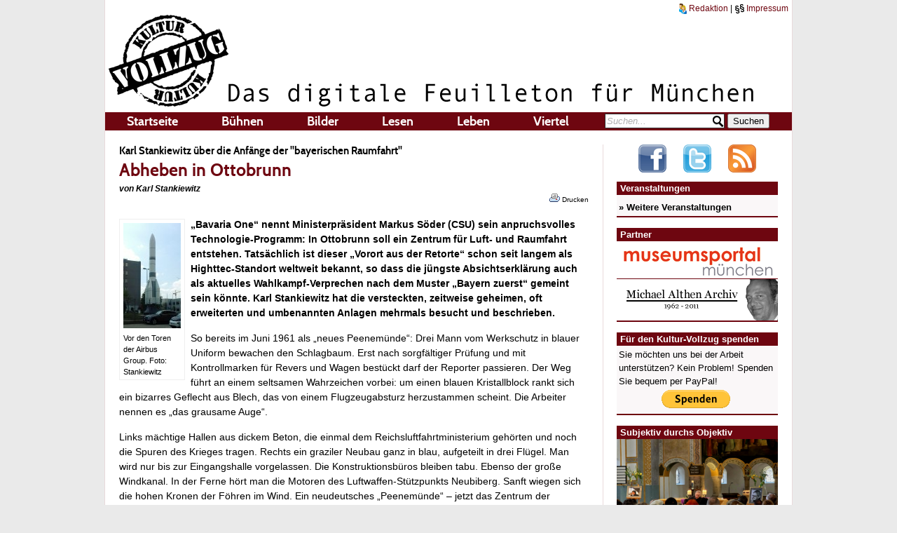

--- FILE ---
content_type: text/html; charset=UTF-8
request_url: https://kultur-vollzug.de/article-63533/2018/07/02/abheben-in-ottobrunn/
body_size: 14336
content:
<!DOCTYPE html>
<html dir="ltr" lang="de-DE"
xmlns:og="http://opengraphprotocol.org/schema/"
xmlns:fb="http://www.facebook.com/2008/fbml">
  <head>
    <title>Karl Stankiewitz über die Anfänge der "bayerischen Raumfahrt": Abheben in Ottobrunn - Kulturvollzug</title>
<meta http-equiv="Content-Type" content="text/html; charset=utf-8"/>
<meta name="description" content="&bdquo;Bavaria One&ldquo; nennt Ministerpr&auml;sident Markus S&ouml;der (CSU) sein anpruchsvolles Technologie-Programm: In Ottobrunn soll ein Zentrum f&uuml;r Luft- und Raumfahrt entstehen. Tats&auml;chlich ist dieser &bdquo;Vorort aus der Retorte&ldquo; schon seit langem als Highttec-Standort weltweit bekannt, so dass die j&uuml;ngste Absichtserkl&auml;rung auch als aktuelles Wahlkampf-Verprechen nach dem Muster &bdquo;Bayern zuerst&ldquo; gemeint sein k&ouml;nnte. Karl Stankiewitz hat die versteckten, zeitweise geheimen, oft erweiterten und umbenannten Anlagen mehrmals besucht und beschrieben." />
<meta name="keywords" content="Münchner Allerlei, Freigang, Architektur" />
<meta name="google-site-verification" content="zJKYK5epGLLS_s7DadTHKnu92icEdZ0DaRs__4fDh1s" />
<link rel="stylesheet" href="/css/style.css" type="text/css" />
<link rel="stylesheet" href="/css/main.css" type="text/css" />
<link rel="stylesheet" href="/css/print.css" type="text/css" media="print" />

<link rel="shortcut icon" type="image/x-icon" href="/images/icons/favicon.ico" />
<link rel="shortcut icon" type="image/ico" href="/images/icons/favicon.gif" />

<link rel="apple-touch-icon" href="/gfx/apple-touch-icon-precomposed.png" />
<link rel="apple-touch-icon" sizes="72x72" href="/gfx/apple-touch-icon-ipad-precomposed.png" />
<link rel="apple-touch-icon" sizes="114x114" href="/gfx/apple-touch-icon-iphone4-precomposed.png" />

<link rel="stylesheet" type="text/css" href="/js/fancybox/jquery.fancybox-1.3.4.css" media="screen" />
<link rel="stylesheet" type="text/css" href="/js/youtubeembed/youTubeEmbed-jquery-1.0.css" />

<script type="text/javascript" src="//ajax.googleapis.com/ajax/libs/swfobject/2.2/swfobject.js"></script>
<script type="text/javascript" src="/js/functions.js"></script>
<script type="text/javascript" src="//ajax.googleapis.com/ajax/libs/jquery/1.4/jquery.min.js"></script>
<script>
	!window.jQuery && document.write('<script src="/js/jquery-1.4.3.min.js"><\/script>');
</script>
<script type="text/javascript" src="/js/fancybox/jquery.mousewheel-3.0.4.pack.js"></script>
<script type="text/javascript" src="/js/fancybox/jquery.fancybox-1.3.4.pack.js"></script>
<script src="/js/jquery.swfobject.1-1-1.min.js"></script>
<script src="/js/youtubeembed/youTubeEmbed-jquery-1.0.js"></script>

<script type="text/javascript">
	$(document).ready(function() {
		$("a.fancybox").fancybox({
			'titlePosition'		: 'inside',
			 onStart: function() { $('#audioplayercontent').height(0); },
	   		 onClosed: function() { $('#audioplayercontent').height(90); }
		});

	});


	function show_menu(id){
		var menu_length = 5;

		for(var i = 1; i <= menu_length; i++){
			t_id = "menu_"+i;
			e = getElement(t_id);
			e.style.visibility = "hidden";
		}

		if(id != undefined){
			e = getElement("menu_"+id);
			e.style.visibility = "visible";
		}
	}

	function getElement(id)
	{
		if (document.getElementById)
		{
			return document.getElementById(id);
		}
		else if (document.all)
		{
			return document.all(id);
		}
		else if (document.layers)
		{
			return document.layers(id);
		}
	}
    (function() {
        var s = document.createElement('script'), t = document.getElementsByTagName('script')[0];

        s.type = 'text/javascript';
        s.async = true;
        s.src = 'https://api.flattr.com/js/0.6/load.js?mode=auto';

        t.parentNode.insertBefore(s, t);
    })();
</script>
<!--[if lt IE 8 ]>
<style type="text/css">
#header #nav ul li ul {
  margin-top: 24px;
  margin-left: -100px;
}
</style>
<![endif]-->

<!--[if IE]>
<style type="text/css">
#article h1 {
	line-height: 36px;
}
.archiv .header_pic,
.veranstaltungen .header_pic{
	margin-top: 0px;
}
#header #head_meta {
	margin-bottom: 0px;
}
#header #logos {
  padding-top: -15px;
}
</style>
<![endif]-->

<!-- Begin jQuery Slider -->
<link rel="stylesheet" href="/css/coda-slider-2.0.css" type="text/css" media="screen" />

<script type="text/javascript" src="/js/jquery.easing.1.3.js"></script>
<script type="text/javascript" src="/js/jquery.coda-slider-2.0.js"></script>
<script type="text/javascript">
	$().ready(function() {
		$('#coda-slider-1').codaSlider({
			autoSlide: true,
			autoSlideInterval: 15000,
			autoSlideStopWhenClicked: true,
			firstPanelToLoad: Math.floor(Math.random()*20),
			dynamicArrows: false,
			dynamicTabs: false
		});
	});
</script>
<!-- Begin jQuery Slider -->

<meta property="og:image" content="http://kultur-vollzug.de/wp-content/uploads/2018/06/20180629_ottobrunn_.jpg"/>
<meta property="og:type" content="article"/>
<meta property="og:title" content="Karl Stankiewitz &uuml;ber die Anf&auml;nge der &quot;bayerischen Raumfahrt&quot;: Abheben in Ottobrunn"/>
<meta property="og:description" content="&amp;bdquo;Bavaria One&amp;ldquo; nennt Ministerpr&amp;auml;sident Markus S&amp;ouml;der (CSU) sein anpruchsvolles Technologie-Programm: In Ottobrunn soll ein Zentrum f&amp;uuml;r Luft- und Raumfahrt entstehen. Tats&amp;auml;chlich ist dieser &amp;bdquo;Vorort aus der Retorte&amp;ldquo; schon seit langem als Highttec-Standort weltweit bekannt, so dass die j&amp;uuml;ngste Absichtserkl&amp;auml;rung auch als aktuelles Wahlkampf-Verprechen nach dem Muster &amp;bdquo;Bayern zuerst&amp;ldquo; gemeint sein k&amp;ouml;nnte. Karl Stankiewitz hat die versteckten, zeitweise geheimen, oft erweiterten und umbenannten Anlagen mehrmals besucht und beschrieben."/>
<meta property="og:url" content="http://www.kultur-vollzug.dearticle-63533/2018/07/02/abheben-in-ottobrunn/"/>


<meta property="og:site_name" content="Kulturvollzug"/>

<meta property="fb:admins" content="100000395307575"/>
<meta property="fb:app_id" content="1845751582306512" />

  </head>
  <body>
  <div id="doc">
    <header><div id="header">
      <div id="head_meta"><a href="/redaktion/"><img src="/gfx/redaktion_headicon.png" alt="Redaktion" /> Redaktion</a> | <a href="/impressum/"><img src="/gfx/impressum_headicon.png" alt="impressum" /> Impressum</a></div>
      <h1>Kulturvollzug</h1>
      <div id="logos"><a href="/"><img src="/gfx/logo-header.png" alt="Kulturvollzug" /></a><img src="/gfx/bigclaim-header.png" alt="Das digitale Feuilleton für München" /></div>
      <nav><div id="nav">
		<nav>
	<ul>
		<li><a href="/" onmouseover="show_menu();">Startseite</a></li>
	  	<li onmouseover="show_menu(1);"><a href="/kategorie/buehnen/">Bühnen</a>
<ul id="menu_1">
	<li><a href="/kategorie/buehnen/musik/">Musik</a></li><li><a href="/kategorie/buehnen/theater/">Theater</a></li><li><a href="/kategorie/buehnen/allgemein/">Allgemein</a></li><li><a href="/kategorie/buehnen/tanz/">Tanz</a></li>
</ul><li onmouseover="show_menu(2);"><a href="/kategorie/bilder/">Bilder</a>
<ul id="menu_2">
	<li><a href="/kategorie/bilder/ausstellungen/">Ausstellungen</a></li><li><a href="/kategorie/bilder/film-und-fernsehen/">Film und Fernsehen</a></li><li><a href="/kategorie/bilder/architektur/">Architektur</a></li><li><a href="/kategorie/bilder/subjektiv-durchs-objektiv/">Subjektiv durchs Objektiv</a></li>
</ul><li onmouseover="show_menu(3);"><a href="/kategorie/lesen/">Lesen</a>
<ul id="menu_3">
	<li><a href="/kategorie/lesen/bucher/">Bücher</a></li><li><a href="/kategorie/lesen/interviews/">Interviews</a></li><li><a href="/kategorie/lesen/kommentare/">Kommentare</a></li><li><a href="/kategorie/lesen/portraits/">Portraits</a></li>
</ul><li onmouseover="show_menu(4);"><a href="/kategorie/leben/">Leben</a>
<ul id="menu_4">
	<li><a href="/kategorie/leben/blechnapf/">Blechnapf</a></li><li><a href="/kategorie/leben/freigang-tipps-und-auswartsspiele/">Freigang</a></li><li><a href="/kategorie/leben/munchner-allerlei/">Münchner Allerlei</a></li>
</ul><li onmouseover="show_menu(5);"><a href="/kategorie/viertel/">Viertel</a>
<ul id="menu_5">
	<li><a href="/kategorie/viertel/munchen-nord/">München Nord</a></li><li><a href="/kategorie/viertel/munchen-ost/">München Ost</a></li><li><a href="/kategorie/viertel/munchen-sued/">München Süd</a></li><li><a href="/kategorie/viertel/munchen-west/">München West</a></li>
</ul>
	  	<li id="search"><form method="post" action="/suche/">
	  		<input type="text" name="search" onFocus="Javascript:searchFocus(this.id);" onBlur="Javascript:searchBlur(this.id);" class="input_info" id="searchField" value="Suchen..." />
	  		<input type="submit" name="SearchSubmit" value="Suchen" />
	  	</form></li>
	</ul>
</nav>
      </div></nav>
    </div></header>
    <div onmouseover="show_menu();">
    <div id="content">
    	
		<article><div id="article">
<div id="article_head">
	<h2>Karl Stankiewitz über die Anfänge der "bayerischen Raumfahrt"</h2>
	<h1>Abheben in Ottobrunn</h1>
<span class="author">von Karl Stankiewitz</span><br /></div>
<div id="print_button"><a href="#" onclick="Javascript:window.print();" style="font-size:10px; color:#000; float:right; margin-top:-15px;"><img src="/images/icons/printer.gif"> Drucken</a><div style="height:4px; clear:both;">&nbsp;</div></div>
	<!--<div id="article_content">-->
	<p></p><div style="width:82px;"  class="img_box alignleft"><a href="/output/get_image.php?w=1000&h=800&savemode=temp&src=http%3A%2F%2Fkultur-vollzug.de%2Fwp-content%2Fuploads%2F2018%2F06%2F20180629_ottobrunn_.jpg" class="fancybox" title="Vor den Toren der Airbus Group. Foto: Stankiewitz"><img src="https://kultur-vollzug.de/wp-content/uploads/2018/06/20180629_ottobrunn_-82x150.jpg" width="82"></a><p class="img_text">Vor den Toren der Airbus Group. Foto: Stankiewitz</p></div><p><strong>„Bavaria One“ nennt Ministerpräsident Markus Söder (CSU) sein anpruchsvolles Technologie-Programm: In Ottobrunn soll ein Zentrum für Luft- und Raumfahrt entstehen. Tatsächlich ist dieser „Vorort aus der Retorte“ schon seit langem als Highttec-Standort weltweit bekannt, so dass die jüngste Absichtserklärung auch als aktuelles Wahlkampf-Verprechen nach dem Muster „Bayern zuerst“ gemeint sein könnte. Karl Stankiewitz hat die versteckten, zeitweise geheimen, oft erweiterten und umbenannten Anlagen mehrmals besucht und beschrieben. </strong><!--more--></p><p>So bereits im Juni 1961 als „neues Peenemünde“: Drei Mann vom Werkschutz in blauer Uniform bewachen den Schlagbaum. Erst nach sorgfältiger Prüfung und mit Kontrollmarken für Revers und Wagen bestückt darf der Reporter passieren. Der Weg führt an einem seltsamen Wahrzeichen vorbei: um einen blauen Kristallblock rankt sich ein bizarres Geflecht aus Blech, das von einem Flugzeugabsturz herzustammen scheint. Die Arbeiter nennen es „das grausame Auge“.</p><p>Links mächtige Hallen aus dickem Beton, die einmal dem Reichsluftfahrtministerium gehörten und noch die Spuren des Krieges tragen. Rechts ein graziler Neubau ganz in blau, aufgeteilt in drei Flügel. Man wird nur bis zur Eingangshalle vorgelassen. Die Konstruktionsbüros bleiben tabu. Ebenso der große Windkanal. In der Ferne hört man die Motoren des Luftwaffen-Stützpunkts Neubiberg. Sanft wiegen sich die hohen Kronen der Föhren im Wind. Ein neudeutsches „Peenemünde“ – jetzt das Zentrum der Luftfahrt- und Raketenentwicklung in der Bundesrepublik.</p><p>In den letzten Wochen war der Schleier etwas gelüftet worden. Auf internationalen Kongressen und Luftfahrmessen tauchte wiederholt der Firmenname „Bölkow-Entwicklungen KG“ auf. In eingeweihten Kreisen ging die Rede von fantastischen Projekten, von deutschen „Wunderwaffen“, von einem ersten Start der Bundesrepublik in das Gebiet der Höhenraketen.</p><p>Was ging wirklich vor in dem sieben Hektar großen Gelände bei Ottobrunn? Nun, ganz so geheim tat man hier doch nicht. Die Firma hatte sich jetzt sogar eine Abteilung für Public Relations angeschafft und ihr Leiter, Horst Wähner, gab bereitwillig Auskunft – soweit er selbst informiert war: „Wir arbeiten im Wesentlichen an Aufträgen des Bundesverteidigungsministeriums. Die Hauptgebiete der Entwicklungsarbeit sind ferngelenkte Flugkörper, Höhenraketen, Hubschrauber, Reise- und Segelflugzeuge und elektronische Spezialgeräte.“</p><p>Ende 1958 hatte Dipl.-Ing. Ludwig Bölkow, einst Chefkonstrukteur bei Messerschmitt, sein Ingenieurbüro von Stuttgart nach Ottobrunn verlegt. Mit sieben Fachleuten hatte er angefangen. Inzwischen waren allein im Hauptwerk 950 Mitarbeiter tätig. Die Gesellschaft hatte aber noch drei Zweigbetriebe und zwei Beteiligungen. Eine eigene Ingenieurgruppe wurde zudem für den „Entwicklungsring Süd“ abgestellt, wo mehrere Firmen der Luftfahrtindustrie an der Entwicklung von Hochleistungs-Flugzeugen zusammenarbeiteten. Prototypen hatten ihre Feuertaufe erhalten.</p><p>„Zur Ausstattung freigegeben“, so der militärische Fachausdruck, hatte das Bundesverteidigungsministerium auch Bölkows „Wunderwaffe“: eine ferngelenkte Panzerabwehrrakete, die nur 20 Kilo wog und so „handlich“ war, dass sie wie die (un)selige „Panzerfaust“ von einem einzelnen Krieger manövriert werden konnte. Das Geschoss, das einfach auf den Boden gestellt und durch Knopfdruck abgefeuert wurde, sollte auf eine Entfernung von 1600 Metern haargenau treffen und eine 42 Millimeter starke Panzerplatte durchschlagen. Mehrere Nato-Armeen erbaten eine Vorführung.</p><p>Als die Aufträge aus Bonn - der Verteidigungsminister war Franz Josef Strauß - mächtig wuchsen, fusionierte Bölkow sein Unternehmen 1969 mit der Messerschmitt AG und der Hamburger Firma Blohm und Voss. Am Geschäftssitz Ottobrunn leuchtete der neue Firmenname MBB auf. In mehreren Werken beschäftigte dieser Luftfahrt- und Rüstungskonzern, an dem auch der Freistaat Bayern beteiligt war, bis nahezu 40.000 hochqualifizierte Mitarbeiter. Im Jahr 1982, nachdem Amerikas neuer Präsident Ronald Reagan den Verteidigungsetat drastisch erhöht hatte - erwirtschaftete MBB nicht weniger als 5,68 Milliarden Mark, mit einem Überschuss von 60 Millionen DM; mehr als die Hälfte entfiel auf militärische Aufträge.</p><p>Der Kalte Krieg war ein gutes Geschäft. Ludwig Bölkow aber, der sich als Pazifist verstand, verließ den MBB-Vorstand und gründete 1983 eine Stiftung mit Sitz in Ottobrunn, die sich noch heute mit nachhaltigen Energie- und Wirtschaftsstrukturen befasst, insbesondere mit der Wasserstoffenergie. Für den (gescheiterten) Transrapid baute man eine Teststrecke in Ottobrunn. Auch am Intercity-Experimental und an anderen Großprojekten wurde bei MBB gearbeitet. In der Hauptsache aber erwuchs in der kleinsten Gemeinde im Landkreis München das größte Rüstungszentrum Europas. Anfang 1985 dann ein weiterer Besuch des Reporters:</p><p>Im staatseigenen Wald von Ottobrunn verbirgt sich die halbstaatliche "Industrie-Anlage-Betriebsgesellschaft" (IABG), wo alle künftigen Waffensysteme der Bundeswehr elektronisch durchgespielt werden. Nur ein blauer Turm neben einem schwarz-verglasten Langbau fällt ins Auge; er trägt die Buchstaben MBB. Eine eigene „Behelfsausfahrt" der Autobahn führt dorthin. Eingeweihte wissen, dass es sich um die Zentrale und die „Denkfabriken" von Messerschmitt-Bölkow-Blohm handelt, die sich auf 1,2 Millionen Quadratmetern erstrecken und an mehreren anderen Qrten der Bundesrepublik produzieren lassen: Raketen, Satelliten, zivile und militärische Flugzeuge in Teilen oder ganzen Stücken, aber auch hochgezüchtete Waffensysteme aller Art, darunter Raketengeschosse von strategischem Rang. die schon in einigen Krisengebieten der Welt „erfolgreich" eingesetzt wurden.</p><p>Galt MBB schon bisher als führender Raumfahrt- und Rüstungskonzern der Republik, so schien sich daraus in den 1980er-Jahren, so argwöhnt die bayrische SPD, der "größte Militär-Industrie-Finanzkomplex Europas" zu entwickeln. Aufsichtsratsvorsitzender von MBB war Bayerns Finanzminister Max Streibl (CSU), der später als Ministerpräsident über die „Amigo-Affäre“ stürzte. Die Rede war von einer Fusion zwischen MBB mit 35.700 Beschäftigten und der so genannten „Panzerschmiede" Krauss-Maffei am anderen Ende der Stadt mit 4800 Beschäftigten. Für 170 Millionen Mark sollte dieses Flick-Unternehmen damals verkauft werden. Auch ausländische Interessenten waren interessiert. Zu einer solchen „Elefantenchochheit“ kam es aber doch nicht. Krauss Maffei wanderte durch mehrere Hände und gehört seit 2016 einer chinesischen Staatsfirma.</p><p>Ihr forciertes Bemühen um Hightec mit Schwerpunkt Ottobrunn begründete die Strauß-Regierung mit der Sicherung von Arbeitsplätzen. Bei MBB lief das Tornado-Geschäft aus, und es hieß, die Weiterbeschäftigung von bis zu 4000 Mitarbeitern werde „äußerst problematisch“. Zwar bemühte man sich in allen Münchner Großbetrieben, „das zivile Bein zu stärken", wie es der von Terroristen ermordete MTU-Manager Ernst Zimmermann angestrebt hatte. Aber im weltpolitischen Klima - und bei den vielfältigen internationalen Verflechtungen, Beziehungen und Abhängigkeiten - schien der "Unternehmensbereich Wehrtechnik" noch lange Zeit das standfestere Bein zu sein.</p><p>Die Rüstungsproduktion näherte sich in Ottobrunn aber doch ihrem Ende, als die weltpolitische Wende am Ende des Jahres 1989 eine große militärpolitische Wende brachte – mit nachhaltigen Folgen für eine Industrie, die allzu lange und intensiv auf Hochrüstung gesetzt hatte. Ende 1991 waren mindestens 5 990 Beschäftigte der Luftfahrt- und Rüstungsindustrie in Bayern direkt von Entlassungen bedroht. Mandatsträger der CSU forderten, die Rüstungs-Exportbeschränkungen zu lockern, um Wettbewerbsverzerrungen zu Lasten der deutschen Industrie und somit dem Abbau von Arbeitsplätzen vorzubeugen. „Eine ähnliche Mentalität wie die der Putschisten in Moskau“, konterte die SPD im Landtag. Sie wollte lieber „neue Wirkungsfelder“ durch Experten erforschen lassen.</p><p>Unterstützt wurde dieser Vorschlag von Jürgen Schrempff, dem Chef der Dasa (Deutsche Eurospace Aktiengesellschaft), die als nachfolgendes Industriekombinat in Ottobrunn firmierte. Sie hielt 70 Prozent, der Freistaat Bayern 17,44 Prozent der MBB-Aktien. Der militärische Anteil sollte von 45 Prozent auf 20 Prozent heruntergefahren werden. Deshalb verhandelte der Münchner Konzern mit japanischen Partnern über ein superschnelles Passagierflugzeug. Außerdem setzte er auf einen großen Markt in der  Sowjetunion – die aber bald zusammenbrach.</p><p>Im Föhrenwald von Ott0brunn wurde also umgerüstet. Am jetzt so genannten Technik- und Innovationspark erschien wieder ein neues Firmenzeichen: Nach Bölkow, MBB, Dasa und zuletzt EADS (European Aeronautic Defence and Space Company) siedelte sich im Mai 2000 das internationale Unternehmen Astrium an. Rund 400 Mitarbeiter bauten hier die Schubkammersysteme für die Europa-Rakete Ariane, entwickelten neuartige Fertigungstechniken und mehrmals verwendbare Komponenten für die Luft- und Raumfahrt. Auf seiner Webseite meldet Ottobrunn heute: "Namenhafte Unternehmen aus den zukunftsträchtigen Clustern Luft- und Raumfahrt, Energie, Sicherheit sowie Satellitenkommunikation wie Luft- und Raumfahrt, Sicherheitstechnik, Airbus Defence and Space oder Energie sind in der Gemeinde vor Ort und im Ludwig-Bölkow-Campus werden Verfahren zur Produktion von Biokerosin und chemischen Wertstoffen aus Algen erforscht."</p><p>Einen Lehrstuhl für Raumfahrt, wie ihn Söder versprochen hat, gab es in München auch schon viel früher. Mit seinem 1964 gegründeten Studententeam „für Raketentechnik und Raumfahrt“ startete Professor Harry O. Ruppe, Ordinarius für Raumfahrttechnik an der TU München, im April 1974 von einer Ostseehalbinsel aus die erste Hybridrakete. Diese bot Ruppe, der lange in den USA arbeitete, für die Höhenforschung und sogar als künftigen „Raumschlepper“ an.</p><p><em>Dieser Artikel basiert unter anderem auf dem Buch <a title="Zum Buch" href="http://editionbuntehunde.de/Babylon-in-Bayern-Wie-aus-einem-Agrarland-der-modernste-Staat-Europas-werden-sollte" target="_blank">„Babylon in Bayern. Wie aus einem Agrarland der modernste Staat Europas werden sollte“ von Karl Stankiewitz (edition buntehunde, 2004)</a>.</em></p>
	<!--</div>-->
</div></article>
<div id="social_media"><iframe src="https://www.facebook.com/plugins/like.php?href=https://kultur-vollzug.de/article-63533/2018/07/02/abheben-in-ottobrunn/&amp;send=true&amp;layout=box_count&amp;width=87&amp;show_faces=false&amp;action=recommend&amp;colorscheme=light&amp;font=verdana&amp;height=60" scrolling="no" frameborder="0" style="border:none; overflow:hidden; width:87px; height:60px;" allowTransparency="true"></iframe>
 <a href="https://twitter.com/share" class="twitter-share-button" data-url="https://kultur-vollzug.de/article-63533/2018/07/02/abheben-in-ottobrunn/" data-count="vertical" data-via="kulturvollzug" data-lang="de">Tweet</a><script type="text/javascript" src="https://platform.twitter.com/widgets.js"></script>
 <g:plusone size="tall"></g:plusone> <a class="FlattrButton" style="display:none;"
    title="Abheben in Ottobrunn"
    data-flattr-uid="Kulturvollzug"
    data-flattr-category="text"
    href="https://kultur-vollzug.de/article-63533/2018/07/02/abheben-in-ottobrunn/">
Vor den Toren der Airbus Group. Foto: Stankiewitz„Bavaria One“ nennt Ministerpräsident Markus Söder (CSU) sein anpruchsvolles Technologie-Programm: In Ottobrunn soll ein Zentrum für Luft- und Raumfahrt entstehen. Tatsächlich ist dieser „Vorort aus der Retorte“ schon seit langem als Highttec-Standort weltweit bekannt, so dass die jüngste Absichtserklärung auch als aktuelles Wahlkampf-Verprechen nach dem Muster „Bayern zuerst“ gemeint sein könnte. Karl Stankiewitz hat die versteckten, zeitweise geheimen, oft erweiterten und umbenannten Anlagen mehrmals besucht und beschrieben.
</a></div>
<div style="padding-top: 43px;"><b>Veröffentlicht am:</b> 02.07.2018</div>
<div class="clear"></div><br />

<div id="author_information">
	<div class="header">Über den Autor</div>
		<div class="content">
			
			<h3>Karl Stankiewitz</h3>
			<h4></h4>
			<p></p>
			<div class="clear"></div>
			Weitere Artikel von Karl Stankiewitz:
<div id="more_from_author">
	<ul class="articles">
		<li><a href="/article-67583/2022/06/11/fur-uns-kehrt-jetzt-das-gespenst-zuruck/">Für uns kehrt jetzt das Gespenst zurück</a></li><li><a href="/article-67414/2022/03/10/kunst-und-propheten-der-heitere-fruhling-von-1972/">Kunst und Propheten - der heitere Frühling von 1972</a></li><li><a href="/article-67400/2022/02/25/als-das-altrussische-idyll-friedlich-siegte/">Als das altrussische Idyll friedlich siegte</a></li>
	</ul>
</div>
		</div>
</div>

<div id="category_articles">
	<div class="header">Andere Artikel aus der Kategorie</div>
	<ul class="articles">
		<li><a href="/article-69564/2025/05/29/mit-hammer-und-nagel-den-garaus-gemacht/">Mit Hammer und Nagel den Garaus gemacht</a>
<span class="smallfont"><br />von Isabel Winklbauer am 29.05.2025</span></li><li><a href="/article-68712/2024/12/14/ich-setze-vor-allem-auf-die-frauen-das-vermachtnis-des-karl-stankiewitz/">"Ich setze vor allem auf die Frauen" - das Vermächtnis des Karl Stankiewitz</a>
<span class="smallfont"><br />von Michael Grill am 14.12.2024</span></li><li><a href="/article-68351/2023/11/05/auch-ungewunschte-tage-konnen-schon-sein/">Auch ungewünschte Tage können schön sein</a>
<span class="smallfont"><br />von Michael Grill am 05.11.2023</span></li><li><a href="/article-68143/2023/02/10/vornehmer-kuhner-scheuer-grafiker-des-worts/">Vornehmer, kühner, scheuer Grafiker des Worts </a>
<span class="smallfont"><br />von Michael Wüst am 10.02.2023</span></li><li><a href="/article-67490/2022/03/30/warum-der-schonste-platz-neben-dem-stadion-jetzt-nach-hans-jochen-vogel-benannt-ist/">Warum der Platz neben dem Stadion jetzt nach Hans-Jochen Vogel benannt ist</a>
<span class="smallfont"><br />von kulturvollzug am 30.03.2022</span></li>
	</ul>
</div>



    </div>
    <aside><div id="aside">
      
<div style="text-align: center;">
	<a href="https://www.facebook.com/kulturvollzug" target="_blank"><img src="/images/facebook_small.png"  style="margin: 0 10px 10px 10px;" alt="Bleiben Sie bei facebook auf dem Laufenden! Jetzt den Kultur-Vollzug liken!" title="Bleiben Sie bei facebook auf dem Laufenden! Jetzt den Kultur-Vollzug liken!" /></a>  <a href="https://twitter.com/#!/kulturvollzug" target="_blank"><img src="/images/twitter_small.png"  style="margin: 0 10px 10px 10px;" alt="Bleiben Sie über Twitter auf dem Laufenden! Jetzt @kulturvollzug folgen!" title="Bleiben Sie über Twitter auf dem Laufenden! Jetzt @kulturvollzug folgen!" /></a> <a href="https://kultur-vollzug.de/feed/" target="_blank"><img src="/images/rss_small.png" style="margin: 0px 10px 10px 10px;" alt="Alle Artikel immer aktuell in Ihrem RSS-Reader! Jetzt abonnieren!" title="Alle Artikel immer aktuell in Ihrem RSS-Reader! Jetzt abonnieren!"/></a> 
</div>
<!--
<div id="klangfest11"><h3>Klangfest 2026</h3><div class="content"><a href="/klangfest/voting/"><img src="/gfx/sidebar/button_klangfest.jpg" alt="Klangfest 2026 - Jetzt abstimmen!" class="sdo" /></a></div></div>



<div id="image_box">
	<h3>Medienpartner</h3>
	<div class="content"><a href="http://www.dance-muenchen.de/" title="DANCE 2015" target="_blank"><img src="/gfx/sidebar/sidebar_dance2015.png" width="230" class="sdo"></a>
	</div>
</div>

-->




<!--
<div id="most_read">
	<h3>Meistgelesene Artikel</h3>
	<div class="content"><div style="margin-bottom:5px;">
<a href="/article-42204/2013/03/05/ja-ja-am-land/">Ja, ja, am Land...</a>
</div>
<div style="margin-bottom:5px;">
<a href="/article-34779/2012/08/23/theater-im-knast/">Theater im Knast</a>
</div>
<div style="margin-bottom:5px;">
<a href="/article-41812/2013/02/21/architektur-und-natur/">Architektur und Natur</a>
</div>
</div>
</div>
-->


<div id="events">
	<h3>Veranstaltungen</h3>
	<div class="content"><ul>
	
	</ul>
	<a href="/veranstaltungen/"><b>&raquo; Weitere Veranstaltungen</b></a></div>
</div>

<div id="partner">
	<h3>Partner</h3>
	<div class="content"><a href="http://www.museen-in-muenchen.de/" target="_blank"><img src="/gfx/partner/logo_mp.png" alt="museumsportal münchen" class="sdo" /></><a href="http://www.michaelalthen.de/" target="_blank"><img src="/gfx/partner/althen.png" alt="Michael Althen Archiv" class="sdo" style="border-top: 1px solid #6E0610"/></a></div>
</div>

<div id="paypal_donation">
	<h3>Für den Kultur-Vollzug spenden</h3>
	<div class="content">Sie möchten uns bei der Arbeit unterstützen? Kein Problem! Spenden Sie bequem per PayPal!
		<form action="https://www.paypal.com/cgi-bin/webscr" method="post" style="text-align: center; margin-bottom: 0px; margin-top: 3px;">
			<input type="hidden" name="cmd" value="_s-xclick">
			<input type="hidden" name="hosted_button_id" value="VPJMPE4BRSS7E">
			<input type="image" src="https://www.paypalobjects.com/WEBSCR-640-20110429-1/de_DE/DE/i/btn/btn_donate_LG.gif" border="0" name="submit" alt="Jetzt einfach, schnell und sicher online bezahlen mit PayPal.">
			<img alt="" border="0" src="https://www.paypalobjects.com/WEBSCR-640-20110429-1/de_DE/i/scr/pixel.gif" width="1" height="1">
		</form>
	</div>
</div>

<div id="image_box">
	<h3>Subjektiv durchs Objektiv</h3>
	<div class="content"><a href="/article-70293/2026/01/30/die-matz-zieht-weiter/" title="Gesehen in der Schwabinger Erlöserkirche, in der die Trauerfeier für den Münchner Journalisten Franz Kotteder stattfand. Georg Ringsgwandl sang am Ende zur Gitarre „Ja, des Glück, des is a läufige Hundsmatz, es bleibt nie lang beim selben Mann, denn Sicherheit im Tausch für Langeweile, des ist ein Handel, den es nicht leiden kann“ (aus „Glück im Mercedes“). Denn der Kotteder Franz, er hatte schon ein buntes, aufregendes, irgendwie auch wildes Leben gehabt, insofern hing ihm die läufige Hundsmatz bemerkenswert lange am Bein, insbesondere in Zeiten, in denen Journalismus entweder kaputtgespart oder instrumentalisiert wurde oder beides zusammen. Doch dann zog die Matz weiter und überließ den Franz der Krankheit, wohl auch Tribut für all die Jahre, und er ging am 30. Dezember 2025 im fast noch frühlingsfrischen Alter von 62. Der einst mit 81 gestorbene Sommer Sigi wurde als stadtbekannter Journalist in der Theatinerkirche betrauert, wo eine Verlegerin eher peinliche Worte säuselte; doch Schwabing war dem Pasinger Kotteder zeitlebens ganz sicher eh näher als der Odeonsplatz, und Verleger blieben ihm - zumindest am Ende - auch erspart, so dass eine mit Münchner Kultur- und Schreibprominenz randvolle Erlöserkirche im Vergleich kein Malus war. Da er die letzten Jahre über alles mögliche und insbesondere Kulinarik geschrieben hatte, war es gut zu sehen, dass man den Kulturredakteur und -reporter Kotteder in München noch nicht vergessen hat. Er stand wie kaum ein anderer unter den Journalisten für die „Münchner Kultur“, die er zwar nicht erfunden, aber geprägt hatte wie kaum ein anderer Schreiber. Diese Münchner Kultur ist, beziehungsweise war, ja nicht nur die Kultur Münchens, sondern auch eine einigermaßen legendäre Zeitungsseite in der &quot;Süddeutsche Zeitung&quot; gewesen. Die Älteren erinnern sich an Zeiten, in denen Zeitungen noch überraschende Dinge machten. Wie eben jenes, dem damals in jeder Hinsicht noch sehr bleigrauen Feuilleton einen wilden Ableger zur Seite zu stellen, und dann einfach mal zu schauen, was aus dieser nicht geringen Reibung Interessantes entsteht. Dieser Journalismus war lustig, exzessiv, informativ, stilbildend, und er bedurfte zur Abkühlung nicht nur einmal im Jahr wie beim FC Bayern am Rathausbalkon, sondern Abend für Abend im Stadtcafé der Weißbierdusche. Doch das Glück is a Hundsmatz und so ist auch das Zeitungspapier in mehrfacher Hinsicht längst vergangen. Zurückgeblickt wird noch, und zwar nur noch, wenn einer stirbt. Andrea Kästle, mit der Kotteder eine Lebensbeziehung hatte, erinnerte an sein „Delfinlächeln“ und setzte den so treffenden wie abgründigen Nachsatz hinzu „bei dem man nie wusste, wie viel Traurigkeit darin enthalten war“. Dass er „überhaupt kein Geltungsbedürfnis“ hatte, dass er es für einen Vorteil hielt unterschätzt zu werden, dass er, wie seine Redaktionskollegin Christine Dössel anfügte, „weder Testosteronschleuder noch Labertasche“ war. Das wäre schöne Weißbier-Diskursrunden wert gewesen. Und dass das Trauerprogramm ein Karl-Marx-Zitat zierte („Allein das Leben vergeht ja nicht, sondern das einzelne Sein“), ließ auch tief blicken: Die Freuden des Kollektivismus stets im Blick und als Richtschnur, an diesem Tag erst recht; auch Verdi stand Spalier für den, natürlich, „kämpferischen“ Betriebsrat. Beim Franz stimmte ja ausnahmsweise sogar mal die Klischee-Stanze. Friedrich Ani schrieb und sprach vom Band das Gedicht „Bruder Franz“, geschrieben im Gedenken an denselben, darunter die Zeilen: „Stund um Stunde ohne / Sperrstund alle Zeit / Muss so sein / Muss so sein / Weil anders, Franz, / gingen wir vor Herzweh ein“. Wo auch immer der Franz nun „sein Weißbier“ aufmacht, Ringsgwandl rief ihm mit seinem Song den Gruß der versammelten Gemeinde zu beziehungsweise nach: „Wenn du das Glück einmal triffst, sag ihm von mir einen wirklich schönen Gruß, faß es zart um seine warmen Hüften und genieße seinen Kuß.“ gr. / Foto: Michael Grill"><img src="https://kultur-vollzug.de/wp-content/uploads/2026/01/20260127_20260123_143055_wusch-600x314.jpg" width="230" class="sdo"></a>
	</div>
</div>


<div id="image_box">
	<h3>Kurzgeschichten</h3>
	<div class="content"><a href="/kategorie/kurzgeschichten/textraum/" title="zum Textraum"><img src="/gfx/textraum.jpg" width="230" class="sdo"></a>
	</div>
</div>

<!--
-->

<!--
<div id="video_box" style="margin-bottom:15px;">
	<h3>München in C.-Dur - Folge V</h3>
	<div class="content" style="margin:0px; padding:0px;">
	<div id="custom_youtube_player"></div>
	<script type="text/javascript">
	$('#custom_youtube_player').youTubeEmbed({
			video			: 'https://www.youtube.com/watch?v=UIJvcheERXM',
			width			: 230,
			progressBar		: true
		});
	</script>

	<iframe src="https://www.youtube.com/embed/UIJvcheERXM" allowfullscreen="" frameborder="0" height="160" width="230"></iframe>
	<span style="font-size:11px; font-weight:bold;"><a href="/sucher_kolumne/">&raquo; Zur Videokolumne mit C. Bernd Sucher</a></span>
	<span style="font-size:11px; font-weight:bold;"><table><tr><td><a href="http://www.br.de/fernsehen/bayerisches-fernsehen/sendungen/suchers-leidenschaften/index150.html" target="_blank"><img style="margin-top:2px;" src="/images/BR_KLASSIK_schwarz.jpg"></a></td><td><a href="http://www.br.de/fernsehen/bayerisches-fernsehen/sendungen/suchers-leidenschaften/index150.html" target="_blank">&raquo; Zu Suchers Leidenschaften</a></span></td></tr></table>



	</div>
</div>


-->

<!--<div id="facebook_info">
	<h3>Facebook</h3>
	<div class="content"><iframe src="https://www.facebook.com/plugins/likebox.php?href=http%3A%2F%2Fwww.facebook.com%2Fkulturvollzug&amp;width=230&amp;colorscheme=light&amp;connections=0&amp;stream=false&amp;header=false&amp;height=60" scrolling="no" frameborder="0" style="border:0px; overflow:hidden; width:230px; height:75px; margin: -3px;" allowTransparency="true"></iframe></div>
</div>-->

<div id="newsletterForm">
	<h3>Newsletteranmeldung</h3>
	<div class="content">
	Wir informieren Sie über neue Texte:
	<form method="post" action="">
		<input type="text" name="adresse" onFocus="Javascript:searchFocus(this.id);" onBlur="Javascript:searchBlur(this.id);" class="input_info" id="newsletterField" value="Ihre eMail-Adresse" /><br />
		<input type="checkbox" name="dsgvo_confirm" value="1" /> Ich willige ein, dass mich der Kultur-Vollzug über neue Artikel kostenlos per E-Mail informiert (maximal eine Mail pro Tag).
		<p>Sie können diese Einwilligung jederzeit widerufen, indem Sie auf den Abbestellen Link, den Sie unterhalb jeder E-Mail finden, klicken. Alternativ können Sie uns redaktion@kultur-vollzug.de kontaktieren, wir werden Sie dann aus dem Verteiler nehmen. Weitere Informationen finden Sie in unserer <a href="/impressum/">Datenschutzerklärung</a>.</p>
		<input type="submit" name="NewsletterSubmit" value="Eintragen" />
	</form></div>
</div>

<!--<div id="rss_info">
	<h3>RSS-Feed</h3>
	<div class="content"><img src="/images/rss.png" style="float:left; margin-right: 5px; margin-top: 3px;" alt="RSS" /><a href="https://kultur-vollzug.de/feed/" target="_blank">Alle Artikel immer aktuell in Ihrem RSS-Reader!</a></div>
</div>

<div id="twitter_info">
	<h3>Twitter</h3>
	<div class="content"><img src="/images/twitter.png"  style="float:left; margin-right: 5px; margin-top: 3px;" alt="twitter" /><a href="https://twitter.com/#!/kulturvollzug" target="_blank">Bleiben Sie über Twitter auf dem Laufenden!</a></div>
</div>-->



<!--
<div id="kolumne_box" style="margin-bottom:13px;">
	<h3>Aktuelle Kolumne</h3>
	<div>
		<a href="/forschungsreise/"><img src="/gfx/special/forschungsreise.jpg"></a>
	</div>
</div>

<div id="audio_box">
	<h3>Neueste Audioartikel</h3>
	<div class="content">
	<div id="audioplayercontent">Bitte installieren Sie das kostenlose Adobe Flash Plugin, um diesen Inhalt zu sehen</div>
	<script type="text/javascript">
		swfobject.embedSWF("/flash/mp3player.swf", "audioplayercontent", "225", "90", "10");
	</script>
	<div style="margin-top:-3px; font-size:11px; text-align:center;">alle Artikel gesprochen von Christian Weiß</div>
	<a href="http://itunes.apple.com/de/podcast/kulturvollzug-podcast/id442109173" target="_blank" style="margin-left:2px;"><b>&raquo; iTunes-Podcast abonnieren</b></a>
	</div>
</div>
-->




<!--
<div id="shop_box" style="padding:2px;">
	<h3>Shop</h3>
	<div class="content" style="width:224px">
		<a href="/kaeuflich/juergen-scriba-yesterdays-future/" >
		<img src="/output/get_image.php?h=53&savemode=temp&src=../gfx/special/scriba_cover.jpg" style="float:left; margin-right:3px; margin-top:3px;">
		<span style="font-weight:bold;">&raquo; Jürgen Scribas Bildband über die Depots des Deutschen Museums</span></a>
	</div>
</div>
-->

<!---->

    </div></aside>
    <footer><div id="footer">
		<nav><div id="nav">
  <ul>
    <li><img src="/gfx/logo-footer.png" alt="Kulturvollzug" /></li>
    <li><a href="/">Startseite</a>
	    <ul>
	      <li><a href="/veranstaltungen/">Veranstaltungen</a></li>
	      <li><a href="/statut/">Statut</a></li>
	      <li><a href="/redaktion/">Redaktion</a></li>
	      <li><a href="/partner/">Partner</a></li>
	      <li><a href="http://twitter.com/#!/kulturvollzug" target="_blank">Wir bei twitter</a></li>
	      <li><a href="http://www.facebook.com/kulturvollzug" target="_blank">Wir auf facebook</a></li>
	    </ul>
    </li>
    <li><a href="/kategorie/buehnen/">Bühnen</a>
    <ul>
      <li><a href="/kategorie/buehnen/musik/">Musik</a></li><li><a href="/kategorie/buehnen/theater/">Theater</a></li><li><a href="/kategorie/buehnen/allgemein/">Allgemein</a></li><li><a href="/kategorie/buehnen/tanz/">Tanz</a></li>
    </ul>
</li><li><a href="/kategorie/bilder/">Bilder</a>
    <ul>
      <li><a href="/kategorie/bilder/ausstellungen/">Ausstellungen</a></li><li><a href="/kategorie/bilder/film-und-fernsehen/">Film und Fernsehen</a></li><li><a href="/kategorie/bilder/architektur/">Architektur</a></li><li><a href="/kategorie/bilder/subjektiv-durchs-objektiv/">Subjektiv durchs Objektiv</a></li>
    </ul>
</li><li><a href="/kategorie/lesen/">Lesen</a>
    <ul>
      <li><a href="/kategorie/lesen/bucher/">Bücher</a></li><li><a href="/kategorie/lesen/interviews/">Interviews</a></li><li><a href="/kategorie/lesen/kommentare/">Kommentare</a></li><li><a href="/kategorie/lesen/portraits/">Portraits</a></li>
    </ul>
</li><li><a href="/kategorie/leben/">Leben</a>
    <ul>
      <li><a href="/kategorie/leben/blechnapf/">Blechnapf</a></li><li><a href="/kategorie/leben/freigang-tipps-und-auswartsspiele/">Freigang</a></li><li><a href="/kategorie/leben/munchner-allerlei/">Münchner Allerlei</a></li>
    </ul>
</li><li><a href="/kategorie/viertel/">Viertel</a>
    <ul>
      <li><a href="/kategorie/viertel/munchen-nord/">München Nord</a></li><li><a href="/kategorie/viertel/munchen-ost/">München Ost</a></li><li><a href="/kategorie/viertel/munchen-sued/">München Süd</a></li><li><a href="/kategorie/viertel/munchen-west/">München West</a></li>
    </ul>
</li>
  </ul>
</div></nav>
<div id="copyright">&copy; 2010 - 2015 Kulturvollzug. Alle Rechte vorbehalten <span id="copyright-links">&nbsp; | &nbsp; <a href="/impressum/" >Impressum - Datenschutz/Nutzungsbedingungen</a> | IPv6-ready</span></div></div>

	</div></footer></div>
  </div>
  <script type="text/javascript">

    var _gaq = _gaq || [];
    _gaq.push(['_setAccount', 'UA-17308330-1']);
    _gaq.push(['_gat._anonymizeIp']);
    _gaq.push(['_trackPageview']);

    (function() {
      var ga = document.createElement('script'); ga.type = 'text/javascript'; ga.async = true;
      ga.src = ('https:' == document.location.protocol ? 'https://ssl' : 'http://www') + '.google-analytics.com/ga.js';
      var s = document.getElementsByTagName('script')[0]; s.parentNode.insertBefore(ga, s);
    })();

  </script>
  </body>
</html>

--- FILE ---
content_type: text/css
request_url: https://kultur-vollzug.de/css/main.css
body_size: 2777
content:
/* FONT INCLUDE ------------------------------------ */
@import url("fonts/cabin/stylesheet.css");

/* HTML5 HACK -------------------------------------- */
header, section, footer, aside, nav, article {
	display: block;
}

/* LAYOUT ------------------------------------------ */

body {
  background: #eaeaea;
  font-size: 14px;
  font-color: #444;
  font-family: Arial, sans-serif;
  margin: 0;
  padding: 0;
}

#doc  {
  width: 980px;
  margin: 0 auto;
  background: #fff;
  border-right: 1px solid #e9dadb;
  border-left: 1px solid #e9dadb;
}

.clear {
	clear: both;
}

a img{
	border:none;
}

/* HEADER & NAVIGATION ------------------------------ */

#header {
  background: #fff;
  margin-bottom: 20px;
  z-index: 1;
}

#header #head_meta {
	z-index: 2;
	text-align: right;
	margin-bottom: -15px;
	padding: 2px 5px;
	font-size: 12px;
}

#header #head_meta img {
	margin-top: 3px;
	margin-bottom: -4px;
}

#header h1 {
  display: none;
}

#header #logos {
  padding-top: 15px;
  padding-left: 5px;
}

#header #nav ul {
  list-style-type: none;
  margin: 5px 0px 0px 0px;
  background-color: #6e0610;
  height:  26px;
  padding: 0px;
  font-size: 18px;
  font-family: 'CabinBold', Arial, sans-serif;
}

#header #nav ul li {
  float: left;
  margin: 0px;
  height:  24px;
  padding: 0px;
  padding-top: 2px;
}

#header #nav ul li:hover {
  background-color: #88190b;
}

#header #nav ul #search {
  padding:  0px;
  padding-top: -4px;
  padding-left: 20px;
 }
#header #nav ul #search:hover {
  background-color: #6e0610;
 }

#header #nav ul #search #searchField  {
  background-color: #fff;
  border: 1px solid #333;
  height:  17px;
  width:  165px;
 }

#header #nav ul li a {
  padding: 0px 31px;
  color: #fff;
  text-decoration: none;
  color: #fff;
}

#header #nav ul li.active a,
#header #nav ul li a:hover {
  color: #dbc1c3;
}

#header #nav ul li ul {
  position:absolute;
  font-size: 14px;
  font-family: 'CabinRegular', Arial, sans-serif;
  visibility: hidden;
  background-color: #6e0610;
  height: auto;
  margin-top: 0px;
  padding: 0px;
  margin-left: 10px;
  z-index: 2;
  min-width: 130px;
}
#header #nav ul li ul li {
  float: none;
  padding: 3px 10px;
  height: auto;
}
#header #nav ul li ul li a{
  padding: 0px;
}
#header #nav ul li ul li:hover {
  background-color: #88190b;
}


/* CONTENT ------------------------------------------ */

#content {
  width: 670px;
  padding: 0 20px 0px 20px;
  margin: 0;
  margin-bottom: 20px;
  float: left;
  border-right: 1px solid #e9dadb;
}
#content p{
  padding: 0px 0px 15px 0px;
  margin: 0px;
  text-align: left;
  line-height: 1.5em;
}
#content #author_information,
#content #category_articles {
  border-bottom: 2px solid #6e0610;
  margin-bottom: 10px;
  background-color: #faf7f8;
}
#content #author_information .header,
#content #category_articles .header{
  background-color: #6e0610;
  padding: 3px 5px;
  color: #fff;
  font-weight: bold;
  margin: none;
}
#content #author_information .content,
#content #category_articles .content {
  padding: 2px;
  color: #000;
  margin: none;
}
#content #author_information .content h3,
#content #category_articles .content h3{
	margin: 0px;
}
#content #author_information .content h4,
#content #category_articles .content h4 {
	font-weight:  normal;
	margin: 0px;
}
#content #author_information .content p,
#content #category_articles .content p {
	font-style: normal;
	font-size: 11.5px;
}
#content #author_information ul li,
#content #category_articles  ul li{
	margin-bottom: 6px;
}
#content #social_media {
	float: right;
}

blockquote {
	border-left: 3px solid #c3aaad;
	padding: 0px 5px;
}
blockquote p {
	padding: 0px 0px 15px 0px;
}


#article h1, #article h3 {
	font-family: 'CabinBold', Arial, sans-serif;
	font-weight: normal;
	margin-bottom: 5px;
	margin-top: 3px;
	font-size:25px;
	padding: 0px;
	color: #6e0610;
}

#article h2 {
	font-family: 'CabinBold', Arial, sans-serif;
	margin: 0px;
	font-size:15px;
	font-weight: lighter;
	/*text-transform: uppercase;*/
	color: #000;
}

#article #article_head {
	margin-bottom: 15px;
	font-size: 12px;
}

.copyright {
	text-align: right;
	font-size: 10px;
	color: #ccc;
	padding-right: 5px;
}
.teaser {
	padding: 0px 5px;
	font-size: 13px;
}

a, a:link, a:visited {
	color: #6e0610;
	text-decoration: none;
}

a:hover, a:active, a:focus {
	color:  #9f1412;
}

/* STARTSEITE --------------------------------------- */

#topthema {
	margin-bottom: 20px;
}

#topthema .teaser,
#zweier .teaser {
	line-height: 1.5em;
}

#topthema #bild_headline{
	width: 670px;
	height: 250px;
	vertical-align: text-bottom;
	position: relative;
	cursor:pointer;
}

#topthema #bild_headline h2 {
	font-family: 'CabinBold', Arial, sans-serif;
	font-weight: normal;
	font-size: 18px;
	padding: 5px;
	line-height: 1.2em;
	color: #fff;
	background: url('../gfx/startseite/grey_bg.png');
	bottom: 0px;
	position: absolute;
	margin: 0px;
	width: 660px;
}


.big_teaser_kicker{
	font-family: 'CabinBold', Arial, sans-serif;
	display: block;
	/*text-transform: uppercase;*/
	color: #fff;
	font-weight: lighter;
	font-size: 15px;
}



#zweier {
	margin-top: 5px;
	margin-bottom: 10px;
	margin-right: -10px;
}

#zweier h2{
	font-family: 'CabinBold', Arial, sans-serif;
	font-weight: normal;
	font-size: 18px;
	margin: 0px;
	padding: 0px 5px;
	line-height: 1.2em;
	color: #6e0610;
}

#zweier .bild{
	width: 330px;
	height: 124px;
}

#zweier .zweier_part{
	width: 330px;
	float: left;
	margin-right: 10px;
}


.middle_teaser_kicker{
	font-family:  'CabinBold', Arial, sans-serif;
	display: block;
	/*text-transform: uppercase;*/
	color: #000000;
	font-weight: lighter;
	font-size: 15px;
}



#kategorien {
	margin-top: 5px;
	margin-right: -10px;
}

#kategorien .kategorie_box{
	width: 330px;
	float: left;
	margin-right: 10px;
	font-size: 13px;
}

#kategorien .kategorie_box .header{
	background-color: #6e0610;
	padding: 3px;
	color: #fff;
	font-weight: bold;
}

#kategorien .kategorie_box .header_pic img {
	border-bottom: 2px solid #6e0610;
	padding: 0px;
	margin: 0px;
	margin-bottom: -3px;
}

#kategorien .kategorie_box .footer{
	background-color: #6e0610;
	padding: 3px 10px;
	color: #fff;
	font-weight: 500;
	text-align: right;
}

#kategorien .kategorie_box .footer a {
  color: #fff;
}

#kategorien .kategorie_box .footer a:hover {
  color: #dbc1c3;
}

#kategorien .kategorie_box .row_dark{
	background-color: #f0e6e7;
	padding: 5px;
	height:  43px;
}
#kategorien .kategorie_box .row_light{
	background-color: #faf7f8;
	padding: 5px;
	height:  43px;
}
#kategorien .kategorie_box .row_dark img,
#kategorien .kategorie_box .row_light img{
	float: left;
	margin-right: 5px;
}

#kategorien .kategorie_box .row_dark .infos,
#kategorien .kategorie_box .row_light .infos{
	font-size: 11px;
	padding-left: 10px;
}
#kategorien .kategorie_box .row_dark .headline,
#kategorien .kategorie_box .row_light .headline{
	font-weight: bold;
	font-size:12px;
}

.trenner {
	margin-bottom: 10px;
	clear: both;
}

.small_teaser_kicker{
	display: block;
	/*text-transform: uppercase;*/
	color: #000000;
	font-weight: lighter;
	font-size: 11px;
}

/* ARCHIV --------------------------------------- */

.kategorie_archiv{
	width: 670px;
}

#feedbackheader,
.archiv .header,
.veranstaltungen .header,
#klangfest .header {
	background-color: #6e0610;
	padding: 3px 5px;
	color: #fff;
	font-weight: bold;
}

.archiv .header_pic,
.veranstaltungen .header_pic{
	width: 670px;
	height: 120px;
	padding: 0px;
	margin-top: -13px;
	vertical-align: text-bottom;
	text-align: right;
	border-bottom: 2px solid #6e0610;
	margin-bottom: 10px;
}

#klangfest .header_pic{
	width: 670px;
	height: 120px;
	padding: 0px;
	vertical-align: text-bottom;
	text-align: right;
	border-bottom: 2px solid #6e0610;
	margin-bottom: 10px;
}

.archiv .header_pic h1 {
	font-family: 'CabinBold', Arial, sans-serif;
	font-weight: normal;
	font-size: 20px;
	padding: 5px;
	color: #fff;
	bottom: -88px;
	position: relative;
}

.veranstaltungen .header_pic h1 {
	font-family: 'CabinBold', Arial, sans-serif;
	font-weight: normal;
	font-size: 20px;
	padding: 5px;
	color: #000;
	bottom: -86px;
	position: relative;
}

.eventlist_item {
  border: 1px solid #6e0610;
  margin-bottom: 10px;
  position: relative;
}
.eventlist_item .date{
  text-align: right;
  font-weight: bold;
  font-size:  40px;
  padding-right: 5px;
  color: #f0e6e7;
  z-index: 1;
  position: absolute;
  right: 5px;
  bottom: 5px;
 }

.eventlist_item .header{
  background-color: #6e0610;
  padding: 3px 5px;
  color: #fff;
  font-weight: bold;
  margin: none;
}
.eventlist_item .content{
  color: #000;
  margin: none;
  z-index: 3;
  position: relative;
}

.eventlist_item table{
	 padding: 0px;
	 margin: 5px;
}

.eventlist_item table tr td{
	 border-bottom: 1px solid #f0e6e7;
	 vertical-align: top;
	 padding: 2px 5px;
	 margin: 0px;
}

.list_kicker{
	font-family: 'CabinBold', Arial, sans-serif;
	/*font-weight: lighter;
	text-transform:uppercase;*/
	font-size: 14px;
	display: block;
	color:#000000;
}

.archiv h2{
	font-family: 'CabinBold', Arial, sans-serif;
	font-weight: normal;
	font-size: 20px;
	margin: 0px;
	margin-top: 3px;
	margin-bottom: 3px;
	line-height: 22px;
}

.archiv .meta{
	font-size:12px;
	margin-bottom: 7px;
}

.archiv hr {
	height: 0px;
	border: none;
	border-top: 1px solid #6e0610;
	margin-top: 5px;
	margin-bottom: 10px;
}

#content .comment {
	border-bottom: 1px solid #f0e6e7;
	padding: 5px;
	margin: 10px 0px;
}
#content .comment p{
	padding-bottom: 10px;
	margin: 0px;
}
#content .comment .author {
	color: #474747;
	font-size: 14px;
	font-style:normal;
	font-weight: bold;
}
#content .comment .date {
	font-style:italic;
	color: #474747;
	font-weight: normal;
	text-transform: none;
	font-size: 11px;
	margin-bottom: 5px;
}

#commentform {
	padding: 5px;
	margin: 10px 0px;
	color:  #474747;
}

#commentform h3 {
	margin-top: 0px;
}

#commentform .label {
	width:  125px;
	float: left;
}
#commentform #captcha {
	margin-top: 10px;
}

/* REDAKTION ---------------------------------------- */

#article .staffmember_short {
  border: 1px solid #dedede;
  width: 300px;
  height: 133px;
  float: left;
  margin: 5px;
  padding: 5px;
  background-color: #f0f0f0;
}

a .staffmember_short {
  color: #000;
}

#article .staffmember_short h2 {
	font-family: 'CabinBold', Arial, sans-serif;
	margin-bottom: 0px;
}

#article .staffmember_short p {
	padding-bottom: 12px;
}

#article .staffmember_short img {
	float: left;
	margin-right: 5px;
}

.staffmember_long {
  padding: 5px;
  width: 550px;
}

.staffmember_long h2 {
	font-family: 'CabinBold', Arial, sans-serif;
	font-weight: normal;
	margin-bottom: 0px;
	margin: 0px;
}

.staffmember_long p {
	padding-bottom: 12px;
	margin: 0px;
}

.staffmember_long img {
	float: left;
	margin-right: 5px;
	margin-bottom: 10px;
}

/* SIDEBAR ------------------------------------------ */

#aside {
  width: 230px;
  padding: 0px 20px;
  padding-left: 19px;
  margin: 0;
  margin-bottom: 20px;
  float: left;
}

#aside h3 {
	width:  220px;
	color: #fff;
	padding: 2px 5px;
	margin: 0px;
	font-size: 13px;
	background-color: #6e0610;
}

#aside .content {
	margin: 0px 0px 15px 0px;
	padding: 3px;
	background-color: #faf7f8;
	font-size: 13px;
	line-height: 1.5em;
	border-bottom:2px solid #6e0610;
}

#aside .content img.sdo {
	margin: -3px -3px -8px -3px;
}

#aside .content ul {
	margin: 0px;
	padding: 0px 0px 0px 18px;
	font-size: 13px;
	margin-bottom: 5px;
}

#aside .content ul li {
	padding: 0px 0px 0px 0px;
}

#aside a, #aside a:link, #aside a:visited {
	color: #000;
	text-decoration: none;
}

#aside h3 a:hover, #aside h3 a:active, #aside h3 a:focus {
	color:  #f0e6e7;
}

#aside h3 a, #aside h3 a:link, #aside h3 a:visited {
	color: #fff;
	text-decoration: none;
}

#aside a:hover, #aside a:active, #aside a:focus {
	color:  #6e0610;
}

/* FOOTER ------------------------------------------- */

#footer {
  clear: both;
  background-color: #6e0610;
  padding: 0px;
  margin: 0;
  color:  #fff;
}
#footer #nav {
	padding: 5px 0px 0px 0px;
	font-size: 12px;
}
#footer #nav ul {
  list-style-type: none;
  margin: 0px;
  padding: 0px;
  font-color: #fff;
}

#footer #nav ul li {
  margin: 0;
  float: left;
  margin-right: 35px;
  margin-left: 10px;
  font-weight: bold;
}

#footer #nav ul li a {
  color: #fff;
  text-decoration: none;
}

#footer #nav ul li ul {
  margin: 0px 0px 10px 0px;
  padding: 0;
}

#footer #nav ul li ul li {
  color: #fff;
  float: none;
  margin: 0;
  padding: 0;
  text-decoration: none;
  font-weight: normal;
}

#footer #nav ul li.active a,
#footer #nav ul li a:hover {
  color: #dbc1c3;
}

#footer #copyright {
  background: #000;
  clear: both;
  text-align: center;
  font-size: 10px;
  padding: 2px;
  margin-top: 10px;
}
#footer #copyright a,
#footer #copyright a:link,
#footer #copyright a:visited {
	color: #fff;
	text-decoration: none;
}

#footer #copyright a:hover,
#footer #copyright a:active,
#footer #copyright a:focus {
	color:  #ccc;
}

.articles {
	list-style-type: none;
	list-style-image: url(/gfx/raquo.png);
	margin: 0px;
	padding-left: 30px;
}
.smallfont {
	font-size: 12px;
}
